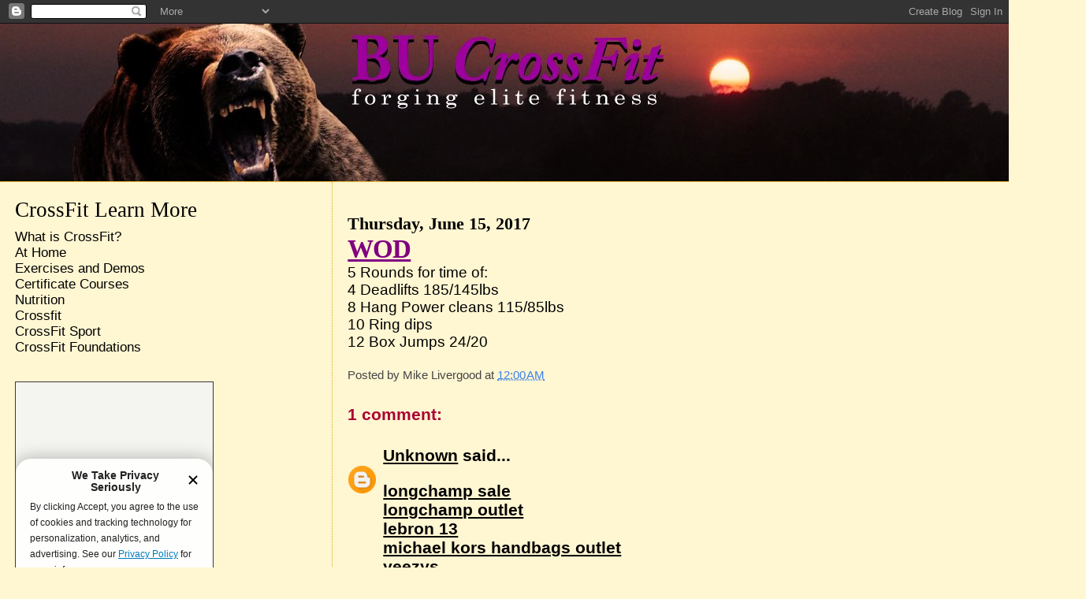

--- FILE ---
content_type: text/html; charset=UTF-8
request_url: http://www.bucrossfit.com/2017/06/wod_14.html
body_size: 8689
content:
<!DOCTYPE html>
<html dir='ltr' xmlns='http://www.w3.org/1999/xhtml' xmlns:b='http://www.google.com/2005/gml/b' xmlns:data='http://www.google.com/2005/gml/data' xmlns:expr='http://www.google.com/2005/gml/expr'>
<head>
<link href='https://www.blogger.com/static/v1/widgets/2944754296-widget_css_bundle.css' rel='stylesheet' type='text/css'/>
<meta content='text/html; charset=UTF-8' http-equiv='Content-Type'/>
<meta content='blogger' name='generator'/>
<link href='http://www.bucrossfit.com/favicon.ico' rel='icon' type='image/x-icon'/>
<link href='http://www.bucrossfit.com/2017/06/wod_14.html' rel='canonical'/>
<link rel="alternate" type="application/atom+xml" title="BU CrossFit - Atom" href="http://www.bucrossfit.com/feeds/posts/default" />
<link rel="alternate" type="application/rss+xml" title="BU CrossFit - RSS" href="http://www.bucrossfit.com/feeds/posts/default?alt=rss" />
<link rel="service.post" type="application/atom+xml" title="BU CrossFit - Atom" href="https://www.blogger.com/feeds/5534132735325066901/posts/default" />

<link rel="alternate" type="application/atom+xml" title="BU CrossFit - Atom" href="http://www.bucrossfit.com/feeds/7802296131379758406/comments/default" />
<!--Can't find substitution for tag [blog.ieCssRetrofitLinks]-->
<meta content='http://www.bucrossfit.com/2017/06/wod_14.html' property='og:url'/>
<meta content='WOD' property='og:title'/>
<meta content='5 Rounds for time of:  4 Deadlifts 185/145lbs  8 Hang Power cleans 115/85lbs  10 Ring dips  12 Box Jumps 24/20  ' property='og:description'/>
<title>BU CrossFit: WOD</title>
<style id='page-skin-1' type='text/css'><!--
/*
* Blogger Template Style
*
* Sand Dollar
* by Jason Sutter
* Updated by Blogger Team
*/
/* Variable definitions
====================
<Variable name="textcolor" description="Text Color"
type="color" default="#000">
<Variable name="bgcolor" description="Page Background Color"
type="color" default="#f6f6f6">
<Variable name="pagetitlecolor" description="Blog Title Color"
type="color" default="#F5DEB3">
<Variable name="pagetitlebgcolor" description="Blog Title Background Color"
type="color" default="#DE7008">
<Variable name="descriptionColor" description="Blog Description Color"
type="color" default="#9E5205" />
<Variable name="descbgcolor" description="Description Background Color"
type="color" default="#F5E39e">
<Variable name="titlecolor" description="Post Title Color"
type="color" default="#9E5205">
<Variable name="datecolor" description="Date Header Color"
type="color" default="#777777">
<Variable name="footercolor" description="Post Footer Color"
type="color" default="#444444">
<Variable name="linkcolor" description="Link Color"
type="color" default="#DE7008">
<Variable name="footerlinkcolor" description="Post Footer Link Color"
type="color" default="#968a0a">
<Variable name="visitedlinkcolor" description="Visited Link Color"
type="color" default="#DE7008">
<Variable name="sidebarcolor" description="Sidebar Title Color"
type="color" default="#B8A80D">
<Variable name="sidebarlinkcolor" description="Sidebar Link Color"
type="color" default="#999999">
<Variable name="bordercolor" description="Border Color"
type="color" default="#e0ad12">
<Variable name="bodyfont" description="Text Font"
type="font"
default="normal normal 100% 'Trebuchet MS',Trebuchet,Verdana,Sans-Serif">
<Variable name="headerfont" description="Sidebar Title Font"
type="font"
default="normal bold 150% Verdana,Sans-serif">
<Variable name="dateHeaderFont" description="Date Header Font"
type="font"
default="normal bold 105% 'Trebuchet MS',Trebuchet,Verdana,Sans-serif">
<Variable name="pagetitlefont" description="Blog Title Font"
type="font" default="normal bold 300% Verdana,Sans-Serif">
<Variable name="titlefont" description="Post Title Font"
type="font" default="normal bold 160% Verdana,Sans-Serif">
<Variable name="startSide" description="Start side in blog language"
type="automatic" default="left">
<Variable name="endSide" description="End side in blog language"
type="automatic" default="right">
*/
body, .body-fauxcolumn-outer {
margin:0px;
padding:0px;
background:#fff6d2;
color:#000000;
font-size: small;
}
#outer-wrapper {
font:normal normal 146% 'Trebuchet MS',Trebuchet,Verdana,Sans-Serif;
}
a {
color:#000000;
}
a:hover {
color:#800080;
}
a img {
border-width: 0;
}
#content-wrapper {
padding-top: 0;
padding-right: 1em;
padding-bottom: 0;
padding-left: 1em;
}
@media all  {
div#main {
float:right;
width:66%;
padding-top:30px;
padding-right:0;
padding-bottom:10px;
padding-left:1em;
border-left:dotted 1px #e0ad12;
word-wrap: break-word; /* fix for long text breaking sidebar float in IE */
overflow: hidden;     /* fix for long non-text content breaking IE sidebar float */
}
div#sidebar {
margin-top:20px;
margin-right:0px;
margin-bottom:0px;
margin-left:0;
padding:0px;
text-align:left;
float: left;
width: 31%;
word-wrap: break-word; /* fix for long text breaking sidebar float in IE */
overflow: hidden;     /* fix for long non-text content breaking IE sidebar float */
}
}
@media handheld  {
div#main {
float:none;
width:90%;
}
div#sidebar {
padding-top:30px;
padding-right:7%;
padding-bottom:10px;
padding-left:3%;
}
}
#header {
padding-top:0px;
padding-right:0px;
padding-bottom:0px;
padding-left:0px;
margin-top:0px;
margin-right:0px;
margin-bottom:0px;
margin-left:0px;
border-bottom:dotted 1px #e0ad12;
background:#ffcc66;
}
h1 a:link  {
text-decoration:none;
color:#800080
}
h1 a:visited  {
text-decoration:none;
color:#800080
}
h1,h2,h3 {
margin: 0;
}
h1 {
padding-top:25px;
padding-right:0px;
padding-bottom:10px;
padding-left:5%;
color:#800080;
background:#ffcc66;
font:italic bold 399% Times, serif;
letter-spacing:-2px;
}
h3.post-title {
color:#800080;
font:normal bold 176% Times, serif;
letter-spacing:-1px;
}
h3.post-title a,
h3.post-title a:visited {
color: #800080;
}
h2.date-header  {
margin-top:10px;
margin-right:0px;
margin-bottom:0px;
margin-left:0px;
color:#000000;
font: normal bold 116% Times, serif;
}
h4 {
color:#aa0033;
}
#sidebar h2 {
color:#000000;
margin:0px;
padding:0px;
font:normal normal 149% Times, serif;
}
#sidebar .widget {
margin-top:0px;
margin-right:0px;
margin-bottom:33px;
margin-left:0px;
padding-top:0px;
padding-right:0px;
padding-bottom:0px;
padding-left:0px;
font-size:95%;
}
#sidebar ul {
list-style-type:none;
padding-left: 0;
margin-top: 0;
}
#sidebar li {
margin-top:0px;
margin-right:0px;
margin-bottom:0px;
margin-left:0px;
padding-top:0px;
padding-right:0px;
padding-bottom:0px;
padding-left:0px;
list-style-type:none;
font-size:95%;
}
.description {
padding:0px;
margin-top:7px;
margin-right:12%;
margin-bottom:7px;
margin-left:5%;
color:#800080;
background:transparent;
font:bold 100% Verdana,Sans-Serif;
}
.post {
margin-top:0px;
margin-right:0px;
margin-bottom:30px;
margin-left:0px;
}
.post strong {
color:#000000;
font-weight:bold;
}
pre,code {
color:#000000;
}
strike {
color:#000000;
}
.post-footer  {
padding:0px;
margin:0px;
color:#444444;
font-size:80%;
}
.post-footer a {
border:none;
color:#3D81EE;
text-decoration:none;
}
.post-footer a:hover {
text-decoration:underline;
}
#comments {
padding:0px;
font-size:110%;
font-weight:bold;
}
.comment-author {
margin-top: 10px;
}
.comment-body {
font-size:100%;
font-weight:normal;
color:black;
}
.comment-footer {
padding-bottom:20px;
color:#444444;
font-size:80%;
font-weight:normal;
display:inline;
margin-right:10px
}
.deleted-comment  {
font-style:italic;
color:gray;
}
.comment-link  {
margin-left:.6em;
}
.profile-textblock {
clear: both;
margin-left: 0;
}
.profile-img {
float: left;
margin-top: 0;
margin-right: 5px;
margin-bottom: 5px;
margin-left: 0;
border: 2px solid #ffcc66;
}
#sidebar a:link  {
color:#000000;
text-decoration:none;
}
#sidebar a:active  {
color:#ff0000;
text-decoration:none;
}
#sidebar a:visited  {
color:sidebarlinkcolor;
text-decoration:none;
}
#sidebar a:hover {
color:#000000;
text-decoration:none;
}
.feed-links {
clear: both;
line-height: 2.5em;
}
#blog-pager-newer-link {
float: left;
}
#blog-pager-older-link {
float: right;
}
#blog-pager {
text-align: center;
}
.clear {
clear: both;
}
.widget-content {
margin-top: 0.5em;
}
/** Tweaks for layout editor preview */
body#layout #outer-wrapper {
margin-top: 0;
}
body#layout #main,
body#layout #sidebar {
margin-top: 10px;
padding-top: 0;
}

--></style>
<link href='https://www.blogger.com/dyn-css/authorization.css?targetBlogID=5534132735325066901&amp;zx=82410ad0-7fdc-4686-a032-393faa05d285' media='none' onload='if(media!=&#39;all&#39;)media=&#39;all&#39;' rel='stylesheet'/><noscript><link href='https://www.blogger.com/dyn-css/authorization.css?targetBlogID=5534132735325066901&amp;zx=82410ad0-7fdc-4686-a032-393faa05d285' rel='stylesheet'/></noscript>
<meta name='google-adsense-platform-account' content='ca-host-pub-1556223355139109'/>
<meta name='google-adsense-platform-domain' content='blogspot.com'/>

</head>
<body>
<div class='navbar section' id='navbar'><div class='widget Navbar' data-version='1' id='Navbar1'><script type="text/javascript">
    function setAttributeOnload(object, attribute, val) {
      if(window.addEventListener) {
        window.addEventListener('load',
          function(){ object[attribute] = val; }, false);
      } else {
        window.attachEvent('onload', function(){ object[attribute] = val; });
      }
    }
  </script>
<div id="navbar-iframe-container"></div>
<script type="text/javascript" src="https://apis.google.com/js/platform.js"></script>
<script type="text/javascript">
      gapi.load("gapi.iframes:gapi.iframes.style.bubble", function() {
        if (gapi.iframes && gapi.iframes.getContext) {
          gapi.iframes.getContext().openChild({
              url: 'https://www.blogger.com/navbar/5534132735325066901?po\x3d7802296131379758406\x26origin\x3dhttp://www.bucrossfit.com',
              where: document.getElementById("navbar-iframe-container"),
              id: "navbar-iframe"
          });
        }
      });
    </script><script type="text/javascript">
(function() {
var script = document.createElement('script');
script.type = 'text/javascript';
script.src = '//pagead2.googlesyndication.com/pagead/js/google_top_exp.js';
var head = document.getElementsByTagName('head')[0];
if (head) {
head.appendChild(script);
}})();
</script>
</div></div>
<div id='outer-wrapper'><div id='wrap2'>
<!-- skip links for text browsers -->
<span id='skiplinks' style='display:none;'>
<a href='#main'>skip to main </a> |
      <a href='#sidebar'>skip to sidebar</a>
</span>
<div id='header-wrapper'>
<div class='header section' id='header'><div class='widget Header' data-version='1' id='Header1'>
<div id='header-inner'>
<a href='http://www.bucrossfit.com/' style='display: block'>
<img alt='BU CrossFit' height='200px; ' id='Header1_headerimg' src='https://blogger.googleusercontent.com/img/b/R29vZ2xl/AVvXsEhbkiNC7s0bC-zlS1VuYhL0OZV-V0WVHIwmFYaKvKqDUSAIJu0HvQWZrzx_zSKKRZ58O_opBx58NodW6GHKUwC4tQ6a2bYIlWLTUcry8Be0O2OrjAa61yMd8TtFsMcosVnf2eN-gczNvpc/s1378-r/b7d99be8c9.jpg' style='display: block' width='1378px; '/>
</a>
</div>
</div></div>
</div>
<div id='content-wrapper'>
<div id='crosscol-wrapper' style='text-align:center'>
<div class='crosscol no-items section' id='crosscol'></div>
</div>
<div id='main-wrapper'>
<div class='main section' id='main'><div class='widget Blog' data-version='1' id='Blog1'>
<div class='blog-posts hfeed'>

          <div class="date-outer">
        
<h2 class='date-header'><span>Thursday, June 15, 2017</span></h2>

          <div class="date-posts">
        
<div class='post-outer'>
<div class='post hentry'>
<a name='7802296131379758406'></a>
<h3 class='post-title entry-title'>
<a href='http://www.bucrossfit.com/2017/06/wod_14.html'>WOD</a>
</h3>
<div class='post-header-line-1'></div>
<div class='post-body entry-content'>
5 Rounds for time of:<br />
4 Deadlifts 185/145lbs <br />
8 Hang Power cleans 115/85lbs <br />
10 Ring dips<br />
12 Box Jumps 24/20<br />
<br />
<div style='clear: both;'></div>
</div>
<div class='post-footer'>
<div class='post-footer-line post-footer-line-1'><span class='post-author vcard'>
Posted by
<span class='fn'>Mike Livergood</span>
</span>
<span class='post-timestamp'>
at
<a class='timestamp-link' href='http://www.bucrossfit.com/2017/06/wod_14.html' rel='bookmark' title='permanent link'><abbr class='published' title='2017-06-15T00:00:00-05:00'>12:00&#8239;AM</abbr></a>
</span>
<span class='post-comment-link'>
</span>
<span class='post-icons'>
<span class='item-control blog-admin pid-1464451963'>
<a href='https://www.blogger.com/post-edit.g?blogID=5534132735325066901&postID=7802296131379758406&from=pencil' title='Edit Post'>
<img alt='' class='icon-action' height='18' src='https://resources.blogblog.com/img/icon18_edit_allbkg.gif' width='18'/>
</a>
</span>
</span>
</div>
<div class='post-footer-line post-footer-line-2'><span class='post-labels'>
</span>
</div>
<div class='post-footer-line post-footer-line-3'></div>
</div>
</div>
<div class='comments' id='comments'>
<a name='comments'></a>
<h4>1 comment:</h4>
<div id='Blog1_comments-block-wrapper'>
<dl class='avatar-comment-indent' id='comments-block'>
<dt class='comment-author ' id='c2308189747365535314'>
<a name='c2308189747365535314'></a>
<div class="avatar-image-container avatar-stock"><span dir="ltr"><a href="https://www.blogger.com/profile/16300611026014188665" target="" rel="nofollow" onclick="" class="avatar-hovercard" id="av-2308189747365535314-16300611026014188665"><img src="//www.blogger.com/img/blogger_logo_round_35.png" width="35" height="35" alt="" title="Unknown">

</a></span></div>
<a href='https://www.blogger.com/profile/16300611026014188665' rel='nofollow'>Unknown</a>
said...
</dt>
<dd class='comment-body' id='Blog1_cmt-2308189747365535314'>
<p>
<a href="http://www.outletlongchamp.us.com" rel="nofollow"><strong>longchamp sale</strong></a><br /><a href="http://www.longchamphandbagsoutlet.us.org" rel="nofollow"><strong>longchamp outlet</strong></a><br /><a href="http://www.lebron13.us.com" rel="nofollow"><strong>lebron 13</strong></a><br /><a href="http://www.michael-kors-handbags.com.co" rel="nofollow"><strong>michael kors handbags outlet</strong></a><br /><a href="http://www.yeezy-shoes.org" rel="nofollow"><strong>yeezys</strong></a><br /><a href="http://www.michaelkors-outletstore.us.com" rel="nofollow"><strong>michael kors outlet store</strong></a><br /><a href="http://www.longchampbags.us.org" rel="nofollow"><strong>longchamp</strong></a><br /><a href="http://www.michaelkors-outletstore.com.co" rel="nofollow"><strong>michael kors outlet</strong></a><br /><a href="http://www.yeezy-boost.us.com" rel="nofollow"><strong>yeezy boost</strong></a><br /><a href="http://www.kobebasketballshoes.us.com" rel="nofollow"><strong>http://www.kobebasketballshoes.us.com</strong></a><br />
</p>
</dd>
<dd class='comment-footer'>
<span class='comment-timestamp'>
<a href='http://www.bucrossfit.com/2017/06/wod_14.html?showComment=1498448320497#c2308189747365535314' title='comment permalink'>
June 25, 2017 at 10:38&#8239;PM
</a>
<span class='item-control blog-admin pid-1465023728'>
<a class='comment-delete' href='https://www.blogger.com/comment/delete/5534132735325066901/2308189747365535314' title='Delete Comment'>
<img src='https://resources.blogblog.com/img/icon_delete13.gif'/>
</a>
</span>
</span>
</dd>
</dl>
</div>
<p class='comment-footer'>
<a href='https://www.blogger.com/comment/fullpage/post/5534132735325066901/7802296131379758406' onclick=''>Post a Comment</a>
</p>
</div>
</div>

        </div></div>
      
</div>
<div class='blog-pager' id='blog-pager'>
<span id='blog-pager-newer-link'>
<a class='blog-pager-newer-link' href='http://www.bucrossfit.com/2017/06/wod_16.html' id='Blog1_blog-pager-newer-link' title='Newer Post'>Newer Post</a>
</span>
<span id='blog-pager-older-link'>
<a class='blog-pager-older-link' href='http://www.bucrossfit.com/2017/06/wod_41.html' id='Blog1_blog-pager-older-link' title='Older Post'>Older Post</a>
</span>
<a class='home-link' href='http://www.bucrossfit.com/'>Home</a>
</div>
<div class='clear'></div>
<div class='post-feeds'>
<div class='feed-links'>
Subscribe to:
<a class='feed-link' href='http://www.bucrossfit.com/feeds/7802296131379758406/comments/default' target='_blank' type='application/atom+xml'>Post Comments (Atom)</a>
</div>
</div>
</div></div>
</div>
<div id='sidebar-wrapper'>
<div class='sidebar section' id='sidebar'><div class='widget LinkList' data-version='1' id='LinkList1'>
<h2>CrossFit  Learn More</h2>
<div class='widget-content'>
<ul>
<li><a href='https://www.crossfit.com/what-is-crossfit'> What is CrossFit?</a></li>
<li><a href='https://www.crossfit.com/at-home'>At Home</a></li>
<li><a href='https://www.crossfit.com/exercisedemos/'>Exercises and Demos</a></li>
<li><a href='https://www.crossfit.com/certificate-courses'>Certificate Courses</a></li>
<li><a href='https://journal.crossfit.com/article/cfj-issue-21-zone-meal-plans?_ga=2.186121513.1436309590.1591361527-1829511947.1411525009'>Nutrition</a></li>
<li><a href='http://www.crossfit.com/'>Crossfit</a></li>
<li><a href='https://www.crossfit.com/sport'>CrossFit Sport</a></li>
<li><a href='https://www.crossfit.com/foundation'>CrossFit Foundations</a></li>
</ul>
<div class='clear'></div>
</div>
</div><div class='widget HTML' data-version='1' id='HTML4'>
<div class='widget-content'>
<iframe src="https://games.crossfit.com/?_ga=2.113594631.1436309590.1591361527-1829511947.1411525009" width="250" height="300" frameborder="0" scrolling="no" style="border:1px solid #453536;">If you can see this, your browser doesn't understand iframes.  to the widget.</iframe>
</div>
<div class='clear'></div>
</div><div class='widget HTML' data-version='1' id='HTML3'>
<h2 class='title'>DAILY WARM UP</h2>
<div class='widget-content'>
Moving across the floor<br />Sampson Stretch<br />10 Knees to Chest<br />10 Heel to Butt<br />10 Straight Leg Forward kicks<br />10 Spiderman, Plank, R foot forward to R Hand,switch.<br />10 Inch worms<br />20 Arm circle, forward and backward<br />then<br />2 times:<br />15 Squats<br /><div>15 Push ups</div><div>15 Pull up<br /></div>15 Shoulder Press<br />15 Push Press<br />15 Push Jerks<br />15 Sit ups
</div>
<div class='clear'></div>
</div><div class='widget BlogArchive' data-version='1' id='BlogArchive1'>
<h2>WOD Archive</h2>
<div class='widget-content'>
<div id='ArchiveList'>
<div id='BlogArchive1_ArchiveList'>
<ul class='flat'>
<li class='archivedate'>
<a href='http://www.bucrossfit.com/2025/07/'>July</a> (25)
      </li>
<li class='archivedate'>
<a href='http://www.bucrossfit.com/2025/06/'>June</a> (27)
      </li>
<li class='archivedate'>
<a href='http://www.bucrossfit.com/2025/05/'>May</a> (31)
      </li>
<li class='archivedate'>
<a href='http://www.bucrossfit.com/2025/04/'>April</a> (31)
      </li>
<li class='archivedate'>
<a href='http://www.bucrossfit.com/2025/03/'>March</a> (31)
      </li>
<li class='archivedate'>
<a href='http://www.bucrossfit.com/2025/02/'>February</a> (23)
      </li>
<li class='archivedate'>
<a href='http://www.bucrossfit.com/2025/01/'>January</a> (31)
      </li>
<li class='archivedate'>
<a href='http://www.bucrossfit.com/2024/12/'>December</a> (20)
      </li>
<li class='archivedate'>
<a href='http://www.bucrossfit.com/2024/11/'>November</a> (30)
      </li>
<li class='archivedate'>
<a href='http://www.bucrossfit.com/2024/10/'>October</a> (25)
      </li>
<li class='archivedate'>
<a href='http://www.bucrossfit.com/2024/09/'>September</a> (30)
      </li>
<li class='archivedate'>
<a href='http://www.bucrossfit.com/2024/08/'>August</a> (31)
      </li>
<li class='archivedate'>
<a href='http://www.bucrossfit.com/2024/07/'>July</a> (31)
      </li>
<li class='archivedate'>
<a href='http://www.bucrossfit.com/2024/06/'>June</a> (24)
      </li>
<li class='archivedate'>
<a href='http://www.bucrossfit.com/2024/05/'>May</a> (28)
      </li>
<li class='archivedate'>
<a href='http://www.bucrossfit.com/2024/04/'>April</a> (30)
      </li>
<li class='archivedate'>
<a href='http://www.bucrossfit.com/2024/03/'>March</a> (31)
      </li>
<li class='archivedate'>
<a href='http://www.bucrossfit.com/2024/02/'>February</a> (29)
      </li>
<li class='archivedate'>
<a href='http://www.bucrossfit.com/2024/01/'>January</a> (31)
      </li>
<li class='archivedate'>
<a href='http://www.bucrossfit.com/2023/12/'>December</a> (25)
      </li>
<li class='archivedate'>
<a href='http://www.bucrossfit.com/2023/11/'>November</a> (28)
      </li>
<li class='archivedate'>
<a href='http://www.bucrossfit.com/2023/10/'>October</a> (29)
      </li>
<li class='archivedate'>
<a href='http://www.bucrossfit.com/2023/09/'>September</a> (29)
      </li>
<li class='archivedate'>
<a href='http://www.bucrossfit.com/2023/08/'>August</a> (30)
      </li>
<li class='archivedate'>
<a href='http://www.bucrossfit.com/2023/07/'>July</a> (32)
      </li>
<li class='archivedate'>
<a href='http://www.bucrossfit.com/2023/06/'>June</a> (30)
      </li>
<li class='archivedate'>
<a href='http://www.bucrossfit.com/2023/05/'>May</a> (30)
      </li>
<li class='archivedate'>
<a href='http://www.bucrossfit.com/2023/04/'>April</a> (31)
      </li>
<li class='archivedate'>
<a href='http://www.bucrossfit.com/2023/03/'>March</a> (29)
      </li>
<li class='archivedate'>
<a href='http://www.bucrossfit.com/2023/02/'>February</a> (28)
      </li>
<li class='archivedate'>
<a href='http://www.bucrossfit.com/2023/01/'>January</a> (31)
      </li>
<li class='archivedate'>
<a href='http://www.bucrossfit.com/2022/12/'>December</a> (31)
      </li>
<li class='archivedate'>
<a href='http://www.bucrossfit.com/2022/11/'>November</a> (30)
      </li>
<li class='archivedate'>
<a href='http://www.bucrossfit.com/2022/10/'>October</a> (28)
      </li>
<li class='archivedate'>
<a href='http://www.bucrossfit.com/2022/09/'>September</a> (21)
      </li>
<li class='archivedate'>
<a href='http://www.bucrossfit.com/2022/08/'>August</a> (31)
      </li>
<li class='archivedate'>
<a href='http://www.bucrossfit.com/2022/07/'>July</a> (26)
      </li>
<li class='archivedate'>
<a href='http://www.bucrossfit.com/2022/06/'>June</a> (31)
      </li>
<li class='archivedate'>
<a href='http://www.bucrossfit.com/2022/05/'>May</a> (30)
      </li>
<li class='archivedate'>
<a href='http://www.bucrossfit.com/2022/04/'>April</a> (30)
      </li>
<li class='archivedate'>
<a href='http://www.bucrossfit.com/2022/03/'>March</a> (29)
      </li>
<li class='archivedate'>
<a href='http://www.bucrossfit.com/2022/02/'>February</a> (27)
      </li>
<li class='archivedate'>
<a href='http://www.bucrossfit.com/2022/01/'>January</a> (31)
      </li>
<li class='archivedate'>
<a href='http://www.bucrossfit.com/2021/12/'>December</a> (28)
      </li>
<li class='archivedate'>
<a href='http://www.bucrossfit.com/2021/11/'>November</a> (28)
      </li>
<li class='archivedate'>
<a href='http://www.bucrossfit.com/2021/10/'>October</a> (28)
      </li>
<li class='archivedate'>
<a href='http://www.bucrossfit.com/2021/09/'>September</a> (30)
      </li>
<li class='archivedate'>
<a href='http://www.bucrossfit.com/2021/08/'>August</a> (29)
      </li>
<li class='archivedate'>
<a href='http://www.bucrossfit.com/2021/07/'>July</a> (30)
      </li>
<li class='archivedate'>
<a href='http://www.bucrossfit.com/2021/06/'>June</a> (30)
      </li>
<li class='archivedate'>
<a href='http://www.bucrossfit.com/2021/05/'>May</a> (29)
      </li>
<li class='archivedate'>
<a href='http://www.bucrossfit.com/2021/04/'>April</a> (31)
      </li>
<li class='archivedate'>
<a href='http://www.bucrossfit.com/2021/03/'>March</a> (31)
      </li>
<li class='archivedate'>
<a href='http://www.bucrossfit.com/2021/02/'>February</a> (28)
      </li>
<li class='archivedate'>
<a href='http://www.bucrossfit.com/2021/01/'>January</a> (31)
      </li>
<li class='archivedate'>
<a href='http://www.bucrossfit.com/2020/12/'>December</a> (31)
      </li>
<li class='archivedate'>
<a href='http://www.bucrossfit.com/2020/11/'>November</a> (30)
      </li>
<li class='archivedate'>
<a href='http://www.bucrossfit.com/2020/10/'>October</a> (32)
      </li>
<li class='archivedate'>
<a href='http://www.bucrossfit.com/2020/09/'>September</a> (30)
      </li>
<li class='archivedate'>
<a href='http://www.bucrossfit.com/2020/08/'>August</a> (32)
      </li>
<li class='archivedate'>
<a href='http://www.bucrossfit.com/2020/07/'>July</a> (31)
      </li>
<li class='archivedate'>
<a href='http://www.bucrossfit.com/2020/06/'>June</a> (31)
      </li>
<li class='archivedate'>
<a href='http://www.bucrossfit.com/2020/05/'>May</a> (31)
      </li>
<li class='archivedate'>
<a href='http://www.bucrossfit.com/2020/04/'>April</a> (30)
      </li>
<li class='archivedate'>
<a href='http://www.bucrossfit.com/2020/03/'>March</a> (31)
      </li>
<li class='archivedate'>
<a href='http://www.bucrossfit.com/2020/02/'>February</a> (29)
      </li>
<li class='archivedate'>
<a href='http://www.bucrossfit.com/2020/01/'>January</a> (31)
      </li>
<li class='archivedate'>
<a href='http://www.bucrossfit.com/2019/12/'>December</a> (31)
      </li>
<li class='archivedate'>
<a href='http://www.bucrossfit.com/2019/11/'>November</a> (30)
      </li>
<li class='archivedate'>
<a href='http://www.bucrossfit.com/2019/10/'>October</a> (31)
      </li>
<li class='archivedate'>
<a href='http://www.bucrossfit.com/2019/09/'>September</a> (30)
      </li>
<li class='archivedate'>
<a href='http://www.bucrossfit.com/2019/08/'>August</a> (31)
      </li>
<li class='archivedate'>
<a href='http://www.bucrossfit.com/2019/07/'>July</a> (31)
      </li>
<li class='archivedate'>
<a href='http://www.bucrossfit.com/2019/06/'>June</a> (30)
      </li>
<li class='archivedate'>
<a href='http://www.bucrossfit.com/2019/05/'>May</a> (30)
      </li>
<li class='archivedate'>
<a href='http://www.bucrossfit.com/2019/04/'>April</a> (30)
      </li>
<li class='archivedate'>
<a href='http://www.bucrossfit.com/2019/03/'>March</a> (31)
      </li>
<li class='archivedate'>
<a href='http://www.bucrossfit.com/2019/02/'>February</a> (28)
      </li>
<li class='archivedate'>
<a href='http://www.bucrossfit.com/2019/01/'>January</a> (31)
      </li>
<li class='archivedate'>
<a href='http://www.bucrossfit.com/2018/12/'>December</a> (31)
      </li>
<li class='archivedate'>
<a href='http://www.bucrossfit.com/2018/11/'>November</a> (30)
      </li>
<li class='archivedate'>
<a href='http://www.bucrossfit.com/2018/10/'>October</a> (31)
      </li>
<li class='archivedate'>
<a href='http://www.bucrossfit.com/2018/09/'>September</a> (32)
      </li>
<li class='archivedate'>
<a href='http://www.bucrossfit.com/2018/08/'>August</a> (31)
      </li>
<li class='archivedate'>
<a href='http://www.bucrossfit.com/2018/07/'>July</a> (31)
      </li>
<li class='archivedate'>
<a href='http://www.bucrossfit.com/2018/06/'>June</a> (30)
      </li>
<li class='archivedate'>
<a href='http://www.bucrossfit.com/2018/05/'>May</a> (31)
      </li>
<li class='archivedate'>
<a href='http://www.bucrossfit.com/2018/04/'>April</a> (29)
      </li>
<li class='archivedate'>
<a href='http://www.bucrossfit.com/2018/03/'>March</a> (31)
      </li>
<li class='archivedate'>
<a href='http://www.bucrossfit.com/2018/02/'>February</a> (28)
      </li>
<li class='archivedate'>
<a href='http://www.bucrossfit.com/2018/01/'>January</a> (31)
      </li>
<li class='archivedate'>
<a href='http://www.bucrossfit.com/2017/12/'>December</a> (29)
      </li>
<li class='archivedate'>
<a href='http://www.bucrossfit.com/2017/11/'>November</a> (30)
      </li>
<li class='archivedate'>
<a href='http://www.bucrossfit.com/2017/10/'>October</a> (28)
      </li>
<li class='archivedate'>
<a href='http://www.bucrossfit.com/2017/09/'>September</a> (27)
      </li>
<li class='archivedate'>
<a href='http://www.bucrossfit.com/2017/08/'>August</a> (31)
      </li>
<li class='archivedate'>
<a href='http://www.bucrossfit.com/2017/07/'>July</a> (31)
      </li>
<li class='archivedate'>
<a href='http://www.bucrossfit.com/2017/06/'>June</a> (28)
      </li>
<li class='archivedate'>
<a href='http://www.bucrossfit.com/2017/05/'>May</a> (31)
      </li>
<li class='archivedate'>
<a href='http://www.bucrossfit.com/2017/04/'>April</a> (24)
      </li>
<li class='archivedate'>
<a href='http://www.bucrossfit.com/2017/03/'>March</a> (31)
      </li>
<li class='archivedate'>
<a href='http://www.bucrossfit.com/2017/02/'>February</a> (28)
      </li>
<li class='archivedate'>
<a href='http://www.bucrossfit.com/2017/01/'>January</a> (32)
      </li>
<li class='archivedate'>
<a href='http://www.bucrossfit.com/2016/12/'>December</a> (31)
      </li>
<li class='archivedate'>
<a href='http://www.bucrossfit.com/2016/11/'>November</a> (30)
      </li>
<li class='archivedate'>
<a href='http://www.bucrossfit.com/2016/10/'>October</a> (31)
      </li>
<li class='archivedate'>
<a href='http://www.bucrossfit.com/2016/09/'>September</a> (30)
      </li>
<li class='archivedate'>
<a href='http://www.bucrossfit.com/2016/08/'>August</a> (31)
      </li>
<li class='archivedate'>
<a href='http://www.bucrossfit.com/2016/07/'>July</a> (32)
      </li>
<li class='archivedate'>
<a href='http://www.bucrossfit.com/2016/06/'>June</a> (30)
      </li>
<li class='archivedate'>
<a href='http://www.bucrossfit.com/2016/05/'>May</a> (31)
      </li>
<li class='archivedate'>
<a href='http://www.bucrossfit.com/2016/04/'>April</a> (30)
      </li>
<li class='archivedate'>
<a href='http://www.bucrossfit.com/2016/03/'>March</a> (29)
      </li>
<li class='archivedate'>
<a href='http://www.bucrossfit.com/2016/02/'>February</a> (29)
      </li>
<li class='archivedate'>
<a href='http://www.bucrossfit.com/2016/01/'>January</a> (29)
      </li>
<li class='archivedate'>
<a href='http://www.bucrossfit.com/2015/12/'>December</a> (31)
      </li>
<li class='archivedate'>
<a href='http://www.bucrossfit.com/2015/11/'>November</a> (30)
      </li>
<li class='archivedate'>
<a href='http://www.bucrossfit.com/2015/10/'>October</a> (29)
      </li>
<li class='archivedate'>
<a href='http://www.bucrossfit.com/2015/09/'>September</a> (28)
      </li>
<li class='archivedate'>
<a href='http://www.bucrossfit.com/2015/08/'>August</a> (31)
      </li>
<li class='archivedate'>
<a href='http://www.bucrossfit.com/2015/07/'>July</a> (31)
      </li>
<li class='archivedate'>
<a href='http://www.bucrossfit.com/2015/06/'>June</a> (28)
      </li>
<li class='archivedate'>
<a href='http://www.bucrossfit.com/2015/05/'>May</a> (31)
      </li>
<li class='archivedate'>
<a href='http://www.bucrossfit.com/2015/04/'>April</a> (30)
      </li>
<li class='archivedate'>
<a href='http://www.bucrossfit.com/2015/03/'>March</a> (31)
      </li>
<li class='archivedate'>
<a href='http://www.bucrossfit.com/2015/02/'>February</a> (28)
      </li>
<li class='archivedate'>
<a href='http://www.bucrossfit.com/2015/01/'>January</a> (31)
      </li>
<li class='archivedate'>
<a href='http://www.bucrossfit.com/2014/12/'>December</a> (31)
      </li>
<li class='archivedate'>
<a href='http://www.bucrossfit.com/2014/11/'>November</a> (28)
      </li>
<li class='archivedate'>
<a href='http://www.bucrossfit.com/2014/10/'>October</a> (31)
      </li>
<li class='archivedate'>
<a href='http://www.bucrossfit.com/2014/09/'>September</a> (28)
      </li>
<li class='archivedate'>
<a href='http://www.bucrossfit.com/2014/08/'>August</a> (31)
      </li>
<li class='archivedate'>
<a href='http://www.bucrossfit.com/2014/07/'>July</a> (30)
      </li>
<li class='archivedate'>
<a href='http://www.bucrossfit.com/2014/06/'>June</a> (31)
      </li>
<li class='archivedate'>
<a href='http://www.bucrossfit.com/2014/05/'>May</a> (31)
      </li>
<li class='archivedate'>
<a href='http://www.bucrossfit.com/2014/04/'>April</a> (30)
      </li>
<li class='archivedate'>
<a href='http://www.bucrossfit.com/2014/03/'>March</a> (31)
      </li>
<li class='archivedate'>
<a href='http://www.bucrossfit.com/2014/02/'>February</a> (28)
      </li>
<li class='archivedate'>
<a href='http://www.bucrossfit.com/2014/01/'>January</a> (31)
      </li>
<li class='archivedate'>
<a href='http://www.bucrossfit.com/2013/12/'>December</a> (31)
      </li>
<li class='archivedate'>
<a href='http://www.bucrossfit.com/2013/11/'>November</a> (29)
      </li>
<li class='archivedate'>
<a href='http://www.bucrossfit.com/2013/10/'>October</a> (31)
      </li>
<li class='archivedate'>
<a href='http://www.bucrossfit.com/2013/09/'>September</a> (30)
      </li>
<li class='archivedate'>
<a href='http://www.bucrossfit.com/2013/08/'>August</a> (31)
      </li>
<li class='archivedate'>
<a href='http://www.bucrossfit.com/2013/07/'>July</a> (31)
      </li>
<li class='archivedate'>
<a href='http://www.bucrossfit.com/2013/06/'>June</a> (30)
      </li>
<li class='archivedate'>
<a href='http://www.bucrossfit.com/2013/05/'>May</a> (29)
      </li>
<li class='archivedate'>
<a href='http://www.bucrossfit.com/2013/04/'>April</a> (30)
      </li>
<li class='archivedate'>
<a href='http://www.bucrossfit.com/2013/03/'>March</a> (27)
      </li>
<li class='archivedate'>
<a href='http://www.bucrossfit.com/2013/02/'>February</a> (26)
      </li>
<li class='archivedate'>
<a href='http://www.bucrossfit.com/2013/01/'>January</a> (31)
      </li>
<li class='archivedate'>
<a href='http://www.bucrossfit.com/2012/12/'>December</a> (31)
      </li>
<li class='archivedate'>
<a href='http://www.bucrossfit.com/2012/11/'>November</a> (30)
      </li>
<li class='archivedate'>
<a href='http://www.bucrossfit.com/2012/10/'>October</a> (30)
      </li>
<li class='archivedate'>
<a href='http://www.bucrossfit.com/2012/09/'>September</a> (30)
      </li>
<li class='archivedate'>
<a href='http://www.bucrossfit.com/2012/08/'>August</a> (31)
      </li>
<li class='archivedate'>
<a href='http://www.bucrossfit.com/2012/07/'>July</a> (29)
      </li>
<li class='archivedate'>
<a href='http://www.bucrossfit.com/2012/06/'>June</a> (28)
      </li>
<li class='archivedate'>
<a href='http://www.bucrossfit.com/2012/05/'>May</a> (31)
      </li>
<li class='archivedate'>
<a href='http://www.bucrossfit.com/2012/04/'>April</a> (30)
      </li>
<li class='archivedate'>
<a href='http://www.bucrossfit.com/2012/03/'>March</a> (31)
      </li>
<li class='archivedate'>
<a href='http://www.bucrossfit.com/2012/02/'>February</a> (27)
      </li>
<li class='archivedate'>
<a href='http://www.bucrossfit.com/2012/01/'>January</a> (31)
      </li>
<li class='archivedate'>
<a href='http://www.bucrossfit.com/2011/12/'>December</a> (31)
      </li>
<li class='archivedate'>
<a href='http://www.bucrossfit.com/2011/11/'>November</a> (30)
      </li>
<li class='archivedate'>
<a href='http://www.bucrossfit.com/2011/10/'>October</a> (31)
      </li>
<li class='archivedate'>
<a href='http://www.bucrossfit.com/2011/09/'>September</a> (28)
      </li>
<li class='archivedate'>
<a href='http://www.bucrossfit.com/2011/08/'>August</a> (31)
      </li>
<li class='archivedate'>
<a href='http://www.bucrossfit.com/2011/07/'>July</a> (31)
      </li>
<li class='archivedate'>
<a href='http://www.bucrossfit.com/2011/06/'>June</a> (30)
      </li>
<li class='archivedate'>
<a href='http://www.bucrossfit.com/2011/05/'>May</a> (31)
      </li>
<li class='archivedate'>
<a href='http://www.bucrossfit.com/2011/04/'>April</a> (30)
      </li>
<li class='archivedate'>
<a href='http://www.bucrossfit.com/2011/03/'>March</a> (29)
      </li>
<li class='archivedate'>
<a href='http://www.bucrossfit.com/2011/02/'>February</a> (29)
      </li>
<li class='archivedate'>
<a href='http://www.bucrossfit.com/2011/01/'>January</a> (30)
      </li>
<li class='archivedate'>
<a href='http://www.bucrossfit.com/2010/12/'>December</a> (31)
      </li>
<li class='archivedate'>
<a href='http://www.bucrossfit.com/2010/11/'>November</a> (30)
      </li>
<li class='archivedate'>
<a href='http://www.bucrossfit.com/2010/10/'>October</a> (31)
      </li>
<li class='archivedate'>
<a href='http://www.bucrossfit.com/2010/09/'>September</a> (30)
      </li>
<li class='archivedate'>
<a href='http://www.bucrossfit.com/2010/08/'>August</a> (31)
      </li>
<li class='archivedate'>
<a href='http://www.bucrossfit.com/2010/07/'>July</a> (31)
      </li>
<li class='archivedate'>
<a href='http://www.bucrossfit.com/2010/06/'>June</a> (30)
      </li>
<li class='archivedate'>
<a href='http://www.bucrossfit.com/2010/05/'>May</a> (31)
      </li>
<li class='archivedate'>
<a href='http://www.bucrossfit.com/2010/04/'>April</a> (30)
      </li>
<li class='archivedate'>
<a href='http://www.bucrossfit.com/2010/03/'>March</a> (31)
      </li>
<li class='archivedate'>
<a href='http://www.bucrossfit.com/2010/02/'>February</a> (28)
      </li>
<li class='archivedate'>
<a href='http://www.bucrossfit.com/2010/01/'>January</a> (31)
      </li>
<li class='archivedate'>
<a href='http://www.bucrossfit.com/2009/12/'>December</a> (31)
      </li>
<li class='archivedate'>
<a href='http://www.bucrossfit.com/2009/11/'>November</a> (30)
      </li>
<li class='archivedate'>
<a href='http://www.bucrossfit.com/2009/10/'>October</a> (31)
      </li>
<li class='archivedate'>
<a href='http://www.bucrossfit.com/2009/09/'>September</a> (30)
      </li>
<li class='archivedate'>
<a href='http://www.bucrossfit.com/2009/08/'>August</a> (29)
      </li>
<li class='archivedate'>
<a href='http://www.bucrossfit.com/2009/07/'>July</a> (31)
      </li>
<li class='archivedate'>
<a href='http://www.bucrossfit.com/2009/06/'>June</a> (30)
      </li>
<li class='archivedate'>
<a href='http://www.bucrossfit.com/2009/05/'>May</a> (31)
      </li>
<li class='archivedate'>
<a href='http://www.bucrossfit.com/2009/04/'>April</a> (30)
      </li>
<li class='archivedate'>
<a href='http://www.bucrossfit.com/2009/03/'>March</a> (31)
      </li>
<li class='archivedate'>
<a href='http://www.bucrossfit.com/2009/02/'>February</a> (28)
      </li>
<li class='archivedate'>
<a href='http://www.bucrossfit.com/2009/01/'>January</a> (31)
      </li>
<li class='archivedate'>
<a href='http://www.bucrossfit.com/2008/12/'>December</a> (31)
      </li>
<li class='archivedate'>
<a href='http://www.bucrossfit.com/2008/11/'>November</a> (28)
      </li>
<li class='archivedate'>
<a href='http://www.bucrossfit.com/2008/10/'>October</a> (31)
      </li>
<li class='archivedate'>
<a href='http://www.bucrossfit.com/2008/09/'>September</a> (30)
      </li>
<li class='archivedate'>
<a href='http://www.bucrossfit.com/2008/08/'>August</a> (31)
      </li>
<li class='archivedate'>
<a href='http://www.bucrossfit.com/2008/07/'>July</a> (29)
      </li>
<li class='archivedate'>
<a href='http://www.bucrossfit.com/2008/06/'>June</a> (16)
      </li>
</ul>
</div>
</div>
<div class='clear'></div>
</div>
</div><div class='widget HTML' data-version='1' id='HTML6'>
<h2 class='title'>Live Traffic Feed</h2>
<div class='widget-content'>
<script src="http://feedjit.com/serve/?bc=FFFFFF&amp;tc=494949&amp;brd1=336699&amp;lnk=494949&amp;hc=336699&amp;ww=160" type="text/javascript"></script><noscript><a href="http://feedjit.com/">Feedjit Live Blog Stats</a></noscript>
</div>
<div class='clear'></div>
</div><div class='widget HTML' data-version='1' id='HTML1'>
<div class='widget-content'>
<!-- Start of StatCounter Code -->
<script type="text/javascript">
var sc_project=4128998; 
var sc_invisible=0; 
var sc_partition=49; 
var sc_click_stat=1; 
var sc_security="65517d96"; 
</script>

<script src="http://www.statcounter.com/counter/counter_xhtml.js" type="text/javascript"></script><noscript><div class="statcounter"><a class="statcounter" href="http://www.statcounter.com/" title="web analytics"><img alt="web analytics" src="http://c.statcounter.com/4128998/0/65517d96/0/" class="statcounter"/></a></div></noscript>
<!-- End of StatCounter Code -->
</div>
<div class='clear'></div>
</div></div>
</div>
<!-- spacer for skins that want sidebar and main to be the same height-->
<div class='clear'>&#160;</div>
</div>
<!-- end content-wrapper -->
</div></div>
<!-- end outer-wrapper -->

<script type="text/javascript" src="https://www.blogger.com/static/v1/widgets/2028843038-widgets.js"></script>
<script type='text/javascript'>
window['__wavt'] = 'AOuZoY4vqzPKF3y1DWJny8x4vElsDT_xYw:1769096669644';_WidgetManager._Init('//www.blogger.com/rearrange?blogID\x3d5534132735325066901','//www.bucrossfit.com/2017/06/wod_14.html','5534132735325066901');
_WidgetManager._SetDataContext([{'name': 'blog', 'data': {'blogId': '5534132735325066901', 'title': 'BU CrossFit', 'url': 'http://www.bucrossfit.com/2017/06/wod_14.html', 'canonicalUrl': 'http://www.bucrossfit.com/2017/06/wod_14.html', 'homepageUrl': 'http://www.bucrossfit.com/', 'searchUrl': 'http://www.bucrossfit.com/search', 'canonicalHomepageUrl': 'http://www.bucrossfit.com/', 'blogspotFaviconUrl': 'http://www.bucrossfit.com/favicon.ico', 'bloggerUrl': 'https://www.blogger.com', 'hasCustomDomain': true, 'httpsEnabled': false, 'enabledCommentProfileImages': true, 'gPlusViewType': 'FILTERED_POSTMOD', 'adultContent': false, 'analyticsAccountNumber': '', 'encoding': 'UTF-8', 'locale': 'en', 'localeUnderscoreDelimited': 'en', 'languageDirection': 'ltr', 'isPrivate': false, 'isMobile': false, 'isMobileRequest': false, 'mobileClass': '', 'isPrivateBlog': false, 'isDynamicViewsAvailable': true, 'feedLinks': '\x3clink rel\x3d\x22alternate\x22 type\x3d\x22application/atom+xml\x22 title\x3d\x22BU CrossFit - Atom\x22 href\x3d\x22http://www.bucrossfit.com/feeds/posts/default\x22 /\x3e\n\x3clink rel\x3d\x22alternate\x22 type\x3d\x22application/rss+xml\x22 title\x3d\x22BU CrossFit - RSS\x22 href\x3d\x22http://www.bucrossfit.com/feeds/posts/default?alt\x3drss\x22 /\x3e\n\x3clink rel\x3d\x22service.post\x22 type\x3d\x22application/atom+xml\x22 title\x3d\x22BU CrossFit - Atom\x22 href\x3d\x22https://www.blogger.com/feeds/5534132735325066901/posts/default\x22 /\x3e\n\n\x3clink rel\x3d\x22alternate\x22 type\x3d\x22application/atom+xml\x22 title\x3d\x22BU CrossFit - Atom\x22 href\x3d\x22http://www.bucrossfit.com/feeds/7802296131379758406/comments/default\x22 /\x3e\n', 'meTag': '', 'adsenseHostId': 'ca-host-pub-1556223355139109', 'adsenseHasAds': false, 'adsenseAutoAds': false, 'boqCommentIframeForm': true, 'loginRedirectParam': '', 'isGoogleEverywhereLinkTooltipEnabled': true, 'view': '', 'dynamicViewsCommentsSrc': '//www.blogblog.com/dynamicviews/4224c15c4e7c9321/js/comments.js', 'dynamicViewsScriptSrc': '//www.blogblog.com/dynamicviews/6e0d22adcfa5abea', 'plusOneApiSrc': 'https://apis.google.com/js/platform.js', 'disableGComments': true, 'interstitialAccepted': false, 'sharing': {'platforms': [{'name': 'Get link', 'key': 'link', 'shareMessage': 'Get link', 'target': ''}, {'name': 'Facebook', 'key': 'facebook', 'shareMessage': 'Share to Facebook', 'target': 'facebook'}, {'name': 'BlogThis!', 'key': 'blogThis', 'shareMessage': 'BlogThis!', 'target': 'blog'}, {'name': 'X', 'key': 'twitter', 'shareMessage': 'Share to X', 'target': 'twitter'}, {'name': 'Pinterest', 'key': 'pinterest', 'shareMessage': 'Share to Pinterest', 'target': 'pinterest'}, {'name': 'Email', 'key': 'email', 'shareMessage': 'Email', 'target': 'email'}], 'disableGooglePlus': true, 'googlePlusShareButtonWidth': 0, 'googlePlusBootstrap': '\x3cscript type\x3d\x22text/javascript\x22\x3ewindow.___gcfg \x3d {\x27lang\x27: \x27en\x27};\x3c/script\x3e'}, 'hasCustomJumpLinkMessage': false, 'jumpLinkMessage': 'Read more', 'pageType': 'item', 'postId': '7802296131379758406', 'pageName': 'WOD', 'pageTitle': 'BU CrossFit: WOD'}}, {'name': 'features', 'data': {}}, {'name': 'messages', 'data': {'edit': 'Edit', 'linkCopiedToClipboard': 'Link copied to clipboard!', 'ok': 'Ok', 'postLink': 'Post Link'}}, {'name': 'template', 'data': {'name': 'custom', 'localizedName': 'Custom', 'isResponsive': false, 'isAlternateRendering': false, 'isCustom': true}}, {'name': 'view', 'data': {'classic': {'name': 'classic', 'url': '?view\x3dclassic'}, 'flipcard': {'name': 'flipcard', 'url': '?view\x3dflipcard'}, 'magazine': {'name': 'magazine', 'url': '?view\x3dmagazine'}, 'mosaic': {'name': 'mosaic', 'url': '?view\x3dmosaic'}, 'sidebar': {'name': 'sidebar', 'url': '?view\x3dsidebar'}, 'snapshot': {'name': 'snapshot', 'url': '?view\x3dsnapshot'}, 'timeslide': {'name': 'timeslide', 'url': '?view\x3dtimeslide'}, 'isMobile': false, 'title': 'WOD', 'description': '5 Rounds for time of:  4 Deadlifts 185/145lbs  8 Hang Power cleans 115/85lbs  10 Ring dips  12 Box Jumps 24/20  ', 'url': 'http://www.bucrossfit.com/2017/06/wod_14.html', 'type': 'item', 'isSingleItem': true, 'isMultipleItems': false, 'isError': false, 'isPage': false, 'isPost': true, 'isHomepage': false, 'isArchive': false, 'isLabelSearch': false, 'postId': 7802296131379758406}}]);
_WidgetManager._RegisterWidget('_NavbarView', new _WidgetInfo('Navbar1', 'navbar', document.getElementById('Navbar1'), {}, 'displayModeFull'));
_WidgetManager._RegisterWidget('_HeaderView', new _WidgetInfo('Header1', 'header', document.getElementById('Header1'), {}, 'displayModeFull'));
_WidgetManager._RegisterWidget('_BlogView', new _WidgetInfo('Blog1', 'main', document.getElementById('Blog1'), {'cmtInteractionsEnabled': false, 'lightboxEnabled': true, 'lightboxModuleUrl': 'https://www.blogger.com/static/v1/jsbin/4049919853-lbx.js', 'lightboxCssUrl': 'https://www.blogger.com/static/v1/v-css/828616780-lightbox_bundle.css'}, 'displayModeFull'));
_WidgetManager._RegisterWidget('_LinkListView', new _WidgetInfo('LinkList1', 'sidebar', document.getElementById('LinkList1'), {}, 'displayModeFull'));
_WidgetManager._RegisterWidget('_HTMLView', new _WidgetInfo('HTML4', 'sidebar', document.getElementById('HTML4'), {}, 'displayModeFull'));
_WidgetManager._RegisterWidget('_HTMLView', new _WidgetInfo('HTML3', 'sidebar', document.getElementById('HTML3'), {}, 'displayModeFull'));
_WidgetManager._RegisterWidget('_BlogArchiveView', new _WidgetInfo('BlogArchive1', 'sidebar', document.getElementById('BlogArchive1'), {'languageDirection': 'ltr', 'loadingMessage': 'Loading\x26hellip;'}, 'displayModeFull'));
_WidgetManager._RegisterWidget('_HTMLView', new _WidgetInfo('HTML6', 'sidebar', document.getElementById('HTML6'), {}, 'displayModeFull'));
_WidgetManager._RegisterWidget('_HTMLView', new _WidgetInfo('HTML1', 'sidebar', document.getElementById('HTML1'), {}, 'displayModeFull'));
</script>
</body>
</html>